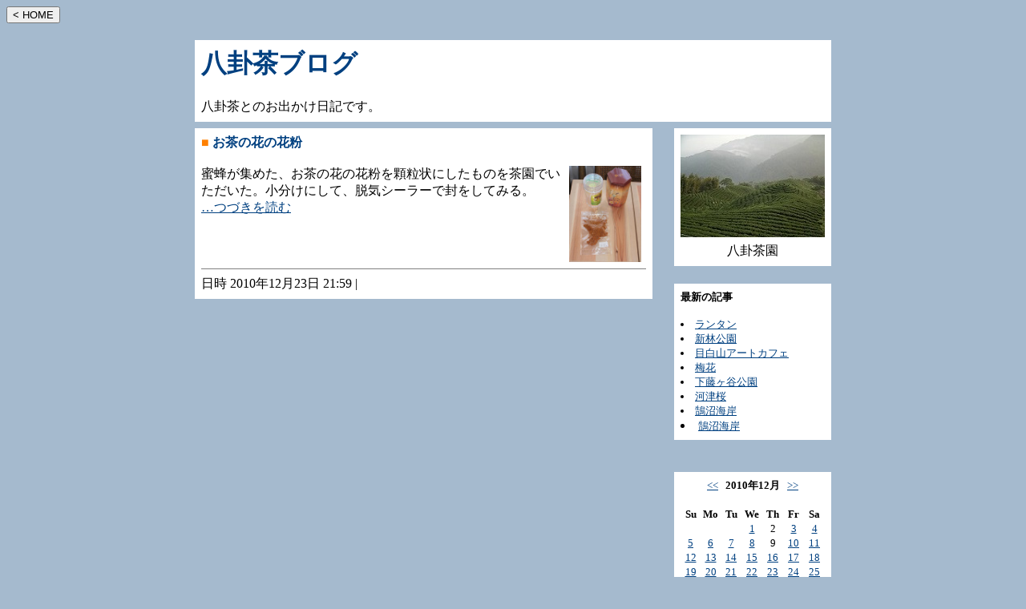

--- FILE ---
content_type: text/html
request_url: https://mao-con2.sakura.ne.jp/diary/diary.cgi?mode=archive&ym=201012&d=23
body_size: 21645
content:
<!DOCTYPE HTML PUBLIC "-//W3C//DTD HTML 4.01 Transitional//EN">
<html lang="ja">
<head>
<meta http-equiv="content-type" content="text/html; charset=shift_jis">
<title>八卦茶ブログ</title>
</head>
<body bgcolor="#a5bace" text="#000000" link="#004080" vlink="#004080">

<form>
<input value="&lt; HOME" onclick='window.open("http://aokiya-tea.com","_top")' type="button">
</form>

<div align="center">
<table border="0">
<tr>
  <!-- 上部:ヘッダー -->
  <td colspan="3">
	<table cellpadding="8" border="0" width="100%">
	<tr>
	<td bgcolor="#ffffff">
		<h1><a href="./diary.cgi" style="text-decoration:none" title="TOPに戻る">八卦茶ブログ</a></h1>
		八卦茶とのお出かけ日記です。<br>
	</td>
	</tr>
	</table>
  </td>
</tr>
<tr>
  <!-- 左半分:メイン部分 -->
  <td width="575" valign="top">

	<table cellpadding="8" border="0" width="100%" align="center">
	<tr>
	<td bgcolor="#ffffff">
	<font color="#ff8000">■</font>
	<font color="#004080"><b>お茶の花の花粉</b></font>
	<br><br>
	<a href="./upl/217.jpg" target="_blank"><img src="./upl/217.jpg" align="right" hspace="6" width="90" height="120" alt="" border="0"></a>
	蜜蜂が集めた、お茶の花の花粉を顆粒状にしたものを茶園でいただいた。小分けにして、脱気シーラーで封をしてみる。
	<a href="./diary.cgi?mode=entry&ym=201012&no=217"><br>…つづきを読む</a>
	<br clear="all">
	<hr size="1" noshade>
	日時 2010年12月23日 21:59 |
	
	</td>
	</tr>
	</table>
	<br>

	<a name="comment"></a>


  </td>

  <!-- 中央:幅調整 -->
  <td width="15"></td>

  <!-- 右半分:メニュー部分 -->
  <td width="200" valign="top">
	<table cellpadding="8" border="0" width="100%">
	<tr>
	<td bgcolor="#ffffff" align="center"><img src="./upl/top.jpg" width="180" height="135" alt=""><br>八卦茶園</td>
	</tr>
	</table>
	<br>

	<table cellpadding="8" border="0" width="100%">
	<tr>
	<td bgcolor="#ffffff">
		<font size="-1">
		<b>最新の記事</b><br><br>
		<li><a href="./diary.cgi?mode=entry&ym=202601&no=5235">ランタン</a><br>
		<li><a href="./diary.cgi?mode=entry&ym=202601&no=5234">新林公園</a><br>
		<li><a href="./diary.cgi?mode=entry&ym=202601&no=5231">目白山アートカフェ</a><br>
		<li><a href="./diary.cgi?mode=entry&ym=202601&no=5233">梅花</a><br>
		<li><a href="./diary.cgi?mode=entry&ym=202601&no=5230">下藤ヶ谷公園</a><br>
		<li><a href="./diary.cgi?mode=entry&ym=202601&no=5229">河津桜</a><br>
		<li><a href="./diary.cgi?mode=entry&ym=202601&no=5226">鵠沼海岸</a><br>
		<li><a href="./diary.cgi?mode=entry&ym=202601&no=5227">鵠沼海岸</a><br>
		</font>
	</td>
	</tr>
	</table>
	<br>


	<br>

	<table cellpadding="8" border="0" width="100%">
	<tr>
	<td bgcolor="#ffffff" align="center">
		<font size="-1">
		<a href="./diary.cgi?mode=archive&ym=201011">&lt;&lt;</a>
		&nbsp;
		<b>2010年12月</b>
		&nbsp;
		<a href="./diary.cgi?mode=archive&ym=201101">&gt;&gt;</a>
		</font>
		<br><br>

		<table cellpadding="0" cellspacing="0" border="0" width="100%">
		<tr height="18">
		<th width="14%"><font size="-1">Su</font></th>
		<th width="14%"><font size="-1">Mo</font></th>
		<th width="14%"><font size="-1">Tu</font></th>
		<th width="14%"><font size="-1">We</font></th>
		<th width="14%"><font size="-1">Th</font></th>
		<th width="14%"><font size="-1">Fr</font></th>
		<th width="14%"><font size="-1">Sa</font></th>
		</tr>
		<tr height="18">
		<td width="14%" align="center"><font size="-1">&nbsp;</font></td>
		<td width="14%" align="center"><font size="-1">&nbsp;</font></td>
		<td width="14%" align="center"><font size="-1">&nbsp;</font></td>
		<td width="14%" align="center"><font size="-1"><a href="./diary.cgi?mode=archive&ym=201012&d=1">1</a></font></td>
		<td width="14%" align="center"><font size="-1">2</font></td>
		<td width="14%" align="center"><font size="-1"><a href="./diary.cgi?mode=archive&ym=201012&d=3">3</a></font></td>
		<td width="14%" align="center"><font size="-1"><a href="./diary.cgi?mode=archive&ym=201012&d=4">4</a></font></td>
		</tr>
		<tr height="18">
		<td width="14%" align="center"><font size="-1"><a href="./diary.cgi?mode=archive&ym=201012&d=5">5</a></font></td>
		<td width="14%" align="center"><font size="-1"><a href="./diary.cgi?mode=archive&ym=201012&d=6">6</a></font></td>
		<td width="14%" align="center"><font size="-1"><a href="./diary.cgi?mode=archive&ym=201012&d=7">7</a></font></td>
		<td width="14%" align="center"><font size="-1"><a href="./diary.cgi?mode=archive&ym=201012&d=8">8</a></font></td>
		<td width="14%" align="center"><font size="-1">9</font></td>
		<td width="14%" align="center"><font size="-1"><a href="./diary.cgi?mode=archive&ym=201012&d=10">10</a></font></td>
		<td width="14%" align="center"><font size="-1"><a href="./diary.cgi?mode=archive&ym=201012&d=11">11</a></font></td>
		</tr>
		<tr height="18">
		<td width="14%" align="center"><font size="-1"><a href="./diary.cgi?mode=archive&ym=201012&d=12">12</a></font></td>
		<td width="14%" align="center"><font size="-1"><a href="./diary.cgi?mode=archive&ym=201012&d=13">13</a></font></td>
		<td width="14%" align="center"><font size="-1"><a href="./diary.cgi?mode=archive&ym=201012&d=14">14</a></font></td>
		<td width="14%" align="center"><font size="-1"><a href="./diary.cgi?mode=archive&ym=201012&d=15">15</a></font></td>
		<td width="14%" align="center"><font size="-1"><a href="./diary.cgi?mode=archive&ym=201012&d=16">16</a></font></td>
		<td width="14%" align="center"><font size="-1"><a href="./diary.cgi?mode=archive&ym=201012&d=17">17</a></font></td>
		<td width="14%" align="center"><font size="-1"><a href="./diary.cgi?mode=archive&ym=201012&d=18">18</a></font></td>
		</tr>
		<tr height="18">
		<td width="14%" align="center"><font size="-1"><a href="./diary.cgi?mode=archive&ym=201012&d=19">19</a></font></td>
		<td width="14%" align="center"><font size="-1"><a href="./diary.cgi?mode=archive&ym=201012&d=20">20</a></font></td>
		<td width="14%" align="center"><font size="-1"><a href="./diary.cgi?mode=archive&ym=201012&d=21">21</a></font></td>
		<td width="14%" align="center"><font size="-1"><a href="./diary.cgi?mode=archive&ym=201012&d=22">22</a></font></td>
		<td width="14%" align="center"><font size="-1"><a href="./diary.cgi?mode=archive&ym=201012&d=23">23</a></font></td>
		<td width="14%" align="center"><font size="-1"><a href="./diary.cgi?mode=archive&ym=201012&d=24">24</a></font></td>
		<td width="14%" align="center"><font size="-1"><a href="./diary.cgi?mode=archive&ym=201012&d=25">25</a></font></td>
		</tr>
		<tr height="18">
		<td width="14%" align="center"><font size="-1"><a href="./diary.cgi?mode=archive&ym=201012&d=26">26</a></font></td>
		<td width="14%" align="center"><font size="-1"><a href="./diary.cgi?mode=archive&ym=201012&d=27">27</a></font></td>
		<td width="14%" align="center"><font size="-1"><a href="./diary.cgi?mode=archive&ym=201012&d=28">28</a></font></td>
		<td width="14%" align="center"><font size="-1"><a href="./diary.cgi?mode=archive&ym=201012&d=29">29</a></font></td>
		<td width="14%" align="center"><font size="-1"><a href="./diary.cgi?mode=archive&ym=201012&d=30">30</a></font></td>
		<td width="14%" align="center"><font size="-1"><a href="./diary.cgi?mode=archive&ym=201012&d=31">31</a></font></td>
		<td width="14%" align="center"><font size="-1">&nbsp;</font></td>
		</tr>
		</table>
	</td>
	</tr>
	</table>
	<br>

	<table cellpadding="8" border="0" width="100%">
	<tr>
	<td bgcolor="#ffffff">
		<font size="-1">
		<b>書庫</b><br><br>
		<li><a href="./diary.cgi?mode=archive&ym=202601">2026年01月</a> (17)<br>
		<li><a href="./diary.cgi?mode=archive&ym=202512">2025年12月</a> (26)<br>
		<li><a href="./diary.cgi?mode=archive&ym=202511">2025年11月</a> (28)<br>
		<li><a href="./diary.cgi?mode=archive&ym=202510">2025年10月</a> (22)<br>
		<li><a href="./diary.cgi?mode=archive&ym=202509">2025年09月</a> (19)<br>
		<li><a href="./diary.cgi?mode=archive&ym=202508">2025年08月</a> (24)<br>
		<li><a href="./diary.cgi?mode=archive&ym=202507">2025年07月</a> (21)<br>
		<li><a href="./diary.cgi?mode=archive&ym=202506">2025年06月</a> (24)<br>
		<li><a href="./diary.cgi?mode=archive&ym=202505">2025年05月</a> (21)<br>
		<li><a href="./diary.cgi?mode=archive&ym=202504">2025年04月</a> (26)<br>
		<li><a href="./diary.cgi?mode=archive&ym=202503">2025年03月</a> (22)<br>
		<li><a href="./diary.cgi?mode=archive&ym=202502">2025年02月</a> (23)<br>
		<li><a href="./diary.cgi?mode=archive&ym=202501">2025年01月</a> (22)<br>
		<li><a href="./diary.cgi?mode=archive&ym=202412">2024年12月</a> (30)<br>
		<li><a href="./diary.cgi?mode=archive&ym=202411">2024年11月</a> (28)<br>
		<li><a href="./diary.cgi?mode=archive&ym=202410">2024年10月</a> (19)<br>
		<li><a href="./diary.cgi?mode=archive&ym=202409">2024年09月</a> (24)<br>
		<li><a href="./diary.cgi?mode=archive&ym=202408">2024年08月</a> (22)<br>
		<li><a href="./diary.cgi?mode=archive&ym=202407">2024年07月</a> (21)<br>
		<li><a href="./diary.cgi?mode=archive&ym=202406">2024年06月</a> (25)<br>
		<li><a href="./diary.cgi?mode=archive&ym=202405">2024年05月</a> (24)<br>
		<li><a href="./diary.cgi?mode=archive&ym=202404">2024年04月</a> (23)<br>
		<li><a href="./diary.cgi?mode=archive&ym=202403">2024年03月</a> (26)<br>
		<li><a href="./diary.cgi?mode=archive&ym=202402">2024年02月</a> (24)<br>
		<li><a href="./diary.cgi?mode=archive&ym=202401">2024年01月</a> (27)<br>
		<li><a href="./diary.cgi?mode=archive&ym=202312">2023年12月</a> (25)<br>
		<li><a href="./diary.cgi?mode=archive&ym=202311">2023年11月</a> (29)<br>
		<li><a href="./diary.cgi?mode=archive&ym=202310">2023年10月</a> (24)<br>
		<li><a href="./diary.cgi?mode=archive&ym=202309">2023年09月</a> (22)<br>
		<li><a href="./diary.cgi?mode=archive&ym=202308">2023年08月</a> (24)<br>
		<li><a href="./diary.cgi?mode=archive&ym=202307">2023年07月</a> (26)<br>
		<li><a href="./diary.cgi?mode=archive&ym=202306">2023年06月</a> (23)<br>
		<li><a href="./diary.cgi?mode=archive&ym=202305">2023年05月</a> (25)<br>
		<li><a href="./diary.cgi?mode=archive&ym=202304">2023年04月</a> (21)<br>
		<li><a href="./diary.cgi?mode=archive&ym=202303">2023年03月</a> (23)<br>
		<li><a href="./diary.cgi?mode=archive&ym=202302">2023年02月</a> (23)<br>
		<li><a href="./diary.cgi?mode=archive&ym=202301">2023年01月</a> (21)<br>
		<li><a href="./diary.cgi?mode=archive&ym=202212">2022年12月</a> (23)<br>
		<li><a href="./diary.cgi?mode=archive&ym=202211">2022年11月</a> (25)<br>
		<li><a href="./diary.cgi?mode=archive&ym=202210">2022年10月</a> (18)<br>
		<li><a href="./diary.cgi?mode=archive&ym=202209">2022年09月</a> (25)<br>
		<li><a href="./diary.cgi?mode=archive&ym=202208">2022年08月</a> (26)<br>
		<li><a href="./diary.cgi?mode=archive&ym=202207">2022年07月</a> (24)<br>
		<li><a href="./diary.cgi?mode=archive&ym=202206">2022年06月</a> (26)<br>
		<li><a href="./diary.cgi?mode=archive&ym=202205">2022年05月</a> (28)<br>
		<li><a href="./diary.cgi?mode=archive&ym=202204">2022年04月</a> (26)<br>
		<li><a href="./diary.cgi?mode=archive&ym=202203">2022年03月</a> (27)<br>
		<li><a href="./diary.cgi?mode=archive&ym=202202">2022年02月</a> (25)<br>
		<li><a href="./diary.cgi?mode=archive&ym=202201">2022年01月</a> (26)<br>
		<li><a href="./diary.cgi?mode=archive&ym=202112">2021年12月</a> (26)<br>
		<li><a href="./diary.cgi?mode=archive&ym=202111">2021年11月</a> (29)<br>
		<li><a href="./diary.cgi?mode=archive&ym=202110">2021年10月</a> (29)<br>
		<li><a href="./diary.cgi?mode=archive&ym=202109">2021年09月</a> (25)<br>
		<li><a href="./diary.cgi?mode=archive&ym=202108">2021年08月</a> (26)<br>
		<li><a href="./diary.cgi?mode=archive&ym=202107">2021年07月</a> (25)<br>
		<li><a href="./diary.cgi?mode=archive&ym=202106">2021年06月</a> (26)<br>
		<li><a href="./diary.cgi?mode=archive&ym=202105">2021年05月</a> (28)<br>
		<li><a href="./diary.cgi?mode=archive&ym=202104">2021年04月</a> (27)<br>
		<li><a href="./diary.cgi?mode=archive&ym=202103">2021年03月</a> (30)<br>
		<li><a href="./diary.cgi?mode=archive&ym=202102">2021年02月</a> (27)<br>
		<li><a href="./diary.cgi?mode=archive&ym=202101">2021年01月</a> (26)<br>
		<li><a href="./diary.cgi?mode=archive&ym=202012">2020年12月</a> (28)<br>
		<li><a href="./diary.cgi?mode=archive&ym=202011">2020年11月</a> (28)<br>
		<li><a href="./diary.cgi?mode=archive&ym=202010">2020年10月</a> (27)<br>
		<li><a href="./diary.cgi?mode=archive&ym=202009">2020年09月</a> (30)<br>
		<li><a href="./diary.cgi?mode=archive&ym=202008">2020年08月</a> (27)<br>
		<li><a href="./diary.cgi?mode=archive&ym=202007">2020年07月</a> (29)<br>
		<li><a href="./diary.cgi?mode=archive&ym=202006">2020年06月</a> (28)<br>
		<li><a href="./diary.cgi?mode=archive&ym=202005">2020年05月</a> (28)<br>
		<li><a href="./diary.cgi?mode=archive&ym=202004">2020年04月</a> (26)<br>
		<li><a href="./diary.cgi?mode=archive&ym=202003">2020年03月</a> (29)<br>
		<li><a href="./diary.cgi?mode=archive&ym=202002">2020年02月</a> (28)<br>
		<li><a href="./diary.cgi?mode=archive&ym=202001">2020年01月</a> (24)<br>
		<li><a href="./diary.cgi?mode=archive&ym=201912">2019年12月</a> (26)<br>
		<li><a href="./diary.cgi?mode=archive&ym=201911">2019年11月</a> (23)<br>
		<li><a href="./diary.cgi?mode=archive&ym=201910">2019年10月</a> (28)<br>
		<li><a href="./diary.cgi?mode=archive&ym=201909">2019年09月</a> (26)<br>
		<li><a href="./diary.cgi?mode=archive&ym=201908">2019年08月</a> (31)<br>
		<li><a href="./diary.cgi?mode=archive&ym=201907">2019年07月</a> (27)<br>
		<li><a href="./diary.cgi?mode=archive&ym=201906">2019年06月</a> (30)<br>
		<li><a href="./diary.cgi?mode=archive&ym=201905">2019年05月</a> (30)<br>
		<li><a href="./diary.cgi?mode=archive&ym=201904">2019年04月</a> (32)<br>
		<li><a href="./diary.cgi?mode=archive&ym=201903">2019年03月</a> (30)<br>
		<li><a href="./diary.cgi?mode=archive&ym=201902">2019年02月</a> (28)<br>
		<li><a href="./diary.cgi?mode=archive&ym=201901">2019年01月</a> (31)<br>
		<li><a href="./diary.cgi?mode=archive&ym=201812">2018年12月</a> (30)<br>
		<li><a href="./diary.cgi?mode=archive&ym=201811">2018年11月</a> (29)<br>
		<li><a href="./diary.cgi?mode=archive&ym=201810">2018年10月</a> (31)<br>
		<li><a href="./diary.cgi?mode=archive&ym=201809">2018年09月</a> (30)<br>
		<li><a href="./diary.cgi?mode=archive&ym=201808">2018年08月</a> (28)<br>
		<li><a href="./diary.cgi?mode=archive&ym=201807">2018年07月</a> (29)<br>
		<li><a href="./diary.cgi?mode=archive&ym=201806">2018年06月</a> (26)<br>
		<li><a href="./diary.cgi?mode=archive&ym=201805">2018年05月</a> (28)<br>
		<li><a href="./diary.cgi?mode=archive&ym=201804">2018年04月</a> (28)<br>
		<li><a href="./diary.cgi?mode=archive&ym=201803">2018年03月</a> (31)<br>
		<li><a href="./diary.cgi?mode=archive&ym=201802">2018年02月</a> (26)<br>
		<li><a href="./diary.cgi?mode=archive&ym=201801">2018年01月</a> (29)<br>
		<li><a href="./diary.cgi?mode=archive&ym=201712">2017年12月</a> (30)<br>
		<li><a href="./diary.cgi?mode=archive&ym=201711">2017年11月</a> (28)<br>
		<li><a href="./diary.cgi?mode=archive&ym=201710">2017年10月</a> (29)<br>
		<li><a href="./diary.cgi?mode=archive&ym=201709">2017年09月</a> (24)<br>
		<li><a href="./diary.cgi?mode=archive&ym=201708">2017年08月</a> (26)<br>
		<li><a href="./diary.cgi?mode=archive&ym=201707">2017年07月</a> (25)<br>
		<li><a href="./diary.cgi?mode=archive&ym=201706">2017年06月</a> (24)<br>
		<li><a href="./diary.cgi?mode=archive&ym=201705">2017年05月</a> (27)<br>
		<li><a href="./diary.cgi?mode=archive&ym=201704">2017年04月</a> (30)<br>
		<li><a href="./diary.cgi?mode=archive&ym=201703">2017年03月</a> (28)<br>
		<li><a href="./diary.cgi?mode=archive&ym=201702">2017年02月</a> (26)<br>
		<li><a href="./diary.cgi?mode=archive&ym=201701">2017年01月</a> (28)<br>
		<li><a href="./diary.cgi?mode=archive&ym=201612">2016年12月</a> (30)<br>
		<li><a href="./diary.cgi?mode=archive&ym=201611">2016年11月</a> (27)<br>
		<li><a href="./diary.cgi?mode=archive&ym=201610">2016年10月</a> (27)<br>
		<li><a href="./diary.cgi?mode=archive&ym=201609">2016年09月</a> (30)<br>
		<li><a href="./diary.cgi?mode=archive&ym=201608">2016年08月</a> (30)<br>
		<li><a href="./diary.cgi?mode=archive&ym=201607">2016年07月</a> (28)<br>
		<li><a href="./diary.cgi?mode=archive&ym=201606">2016年06月</a> (30)<br>
		<li><a href="./diary.cgi?mode=archive&ym=201605">2016年05月</a> (30)<br>
		<li><a href="./diary.cgi?mode=archive&ym=201604">2016年04月</a> (29)<br>
		<li><a href="./diary.cgi?mode=archive&ym=201603">2016年03月</a> (30)<br>
		<li><a href="./diary.cgi?mode=archive&ym=201602">2016年02月</a> (29)<br>
		<li><a href="./diary.cgi?mode=archive&ym=201601">2016年01月</a> (31)<br>
		<li><a href="./diary.cgi?mode=archive&ym=201512">2015年12月</a> (27)<br>
		<li><a href="./diary.cgi?mode=archive&ym=201511">2015年11月</a> (26)<br>
		<li><a href="./diary.cgi?mode=archive&ym=201510">2015年10月</a> (31)<br>
		<li><a href="./diary.cgi?mode=archive&ym=201509">2015年09月</a> (31)<br>
		<li><a href="./diary.cgi?mode=archive&ym=201508">2015年08月</a> (29)<br>
		<li><a href="./diary.cgi?mode=archive&ym=201507">2015年07月</a> (30)<br>
		<li><a href="./diary.cgi?mode=archive&ym=201506">2015年06月</a> (30)<br>
		<li><a href="./diary.cgi?mode=archive&ym=201505">2015年05月</a> (30)<br>
		<li><a href="./diary.cgi?mode=archive&ym=201504">2015年04月</a> (30)<br>
		<li><a href="./diary.cgi?mode=archive&ym=201503">2015年03月</a> (31)<br>
		<li><a href="./diary.cgi?mode=archive&ym=201502">2015年02月</a> (28)<br>
		<li><a href="./diary.cgi?mode=archive&ym=201501">2015年01月</a> (31)<br>
		<li><a href="./diary.cgi?mode=archive&ym=201412">2014年12月</a> (30)<br>
		<li><a href="./diary.cgi?mode=archive&ym=201411">2014年11月</a> (30)<br>
		<li><a href="./diary.cgi?mode=archive&ym=201410">2014年10月</a> (30)<br>
		<li><a href="./diary.cgi?mode=archive&ym=201409">2014年09月</a> (30)<br>
		<li><a href="./diary.cgi?mode=archive&ym=201408">2014年08月</a> (31)<br>
		<li><a href="./diary.cgi?mode=archive&ym=201407">2014年07月</a> (31)<br>
		<li><a href="./diary.cgi?mode=archive&ym=201406">2014年06月</a> (30)<br>
		<li><a href="./diary.cgi?mode=archive&ym=201405">2014年05月</a> (31)<br>
		<li><a href="./diary.cgi?mode=archive&ym=201404">2014年04月</a> (29)<br>
		<li><a href="./diary.cgi?mode=archive&ym=201403">2014年03月</a> (30)<br>
		<li><a href="./diary.cgi?mode=archive&ym=201402">2014年02月</a> (28)<br>
		<li><a href="./diary.cgi?mode=archive&ym=201401">2014年01月</a> (31)<br>
		<li><a href="./diary.cgi?mode=archive&ym=201312">2013年12月</a> (31)<br>
		<li><a href="./diary.cgi?mode=archive&ym=201311">2013年11月</a> (27)<br>
		<li><a href="./diary.cgi?mode=archive&ym=201310">2013年10月</a> (30)<br>
		<li><a href="./diary.cgi?mode=archive&ym=201309">2013年09月</a> (30)<br>
		<li><a href="./diary.cgi?mode=archive&ym=201308">2013年08月</a> (31)<br>
		<li><a href="./diary.cgi?mode=archive&ym=201307">2013年07月</a> (30)<br>
		<li><a href="./diary.cgi?mode=archive&ym=201306">2013年06月</a> (30)<br>
		<li><a href="./diary.cgi?mode=archive&ym=201305">2013年05月</a> (30)<br>
		<li><a href="./diary.cgi?mode=archive&ym=201304">2013年04月</a> (30)<br>
		<li><a href="./diary.cgi?mode=archive&ym=201303">2013年03月</a> (31)<br>
		<li><a href="./diary.cgi?mode=archive&ym=201302">2013年02月</a> (28)<br>
		<li><a href="./diary.cgi?mode=archive&ym=201301">2013年01月</a> (31)<br>
		<li><a href="./diary.cgi?mode=archive&ym=201212">2012年12月</a> (29)<br>
		<li><a href="./diary.cgi?mode=archive&ym=201211">2012年11月</a> (29)<br>
		<li><a href="./diary.cgi?mode=archive&ym=201210">2012年10月</a> (29)<br>
		<li><a href="./diary.cgi?mode=archive&ym=201209">2012年09月</a> (29)<br>
		<li><a href="./diary.cgi?mode=archive&ym=201208">2012年08月</a> (31)<br>
		<li><a href="./diary.cgi?mode=archive&ym=201207">2012年07月</a> (31)<br>
		<li><a href="./diary.cgi?mode=archive&ym=201206">2012年06月</a> (30)<br>
		<li><a href="./diary.cgi?mode=archive&ym=201205">2012年05月</a> (31)<br>
		<li><a href="./diary.cgi?mode=archive&ym=201204">2012年04月</a> (29)<br>
		<li><a href="./diary.cgi?mode=archive&ym=201203">2012年03月</a> (31)<br>
		<li><a href="./diary.cgi?mode=archive&ym=201202">2012年02月</a> (28)<br>
		<li><a href="./diary.cgi?mode=archive&ym=201201">2012年01月</a> (30)<br>
		<li><a href="./diary.cgi?mode=archive&ym=201112">2011年12月</a> (29)<br>
		<li><a href="./diary.cgi?mode=archive&ym=201111">2011年11月</a> (29)<br>
		<li><a href="./diary.cgi?mode=archive&ym=201110">2011年10月</a> (31)<br>
		<li><a href="./diary.cgi?mode=archive&ym=201109">2011年09月</a> (29)<br>
		<li><a href="./diary.cgi?mode=archive&ym=201108">2011年08月</a> (31)<br>
		<li><a href="./diary.cgi?mode=archive&ym=201107">2011年07月</a> (30)<br>
		<li><a href="./diary.cgi?mode=archive&ym=201106">2011年06月</a> (29)<br>
		<li><a href="./diary.cgi?mode=archive&ym=201105">2011年05月</a> (31)<br>
		<li><a href="./diary.cgi?mode=archive&ym=201104">2011年04月</a> (29)<br>
		<li><a href="./diary.cgi?mode=archive&ym=201103">2011年03月</a> (27)<br>
		<li><a href="./diary.cgi?mode=archive&ym=201102">2011年02月</a> (23)<br>
		<li><a href="./diary.cgi?mode=archive&ym=201101">2011年01月</a> (31)<br>
		<li><a href="./diary.cgi?mode=archive&ym=201012">2010年12月</a> (32)<br>
		<li><a href="./diary.cgi?mode=archive&ym=201011">2010年11月</a> (30)<br>
		<li><a href="./diary.cgi?mode=archive&ym=201010">2010年10月</a> (31)<br>
		<li><a href="./diary.cgi?mode=archive&ym=201009">2010年09月</a> (30)<br>
		<li><a href="./diary.cgi?mode=archive&ym=201008">2010年08月</a> (32)<br>
		<li><a href="./diary.cgi?mode=archive&ym=201007">2010年07月</a> (33)<br>
		<li><a href="./diary.cgi?mode=archive&ym=201006">2010年06月</a> (35)<br>
		</font>
	</td>
	</tr>
	</table>

  </td>
</tr>
</table>
<form>
<input value="&lt; 管理ページログイン" onclick='window.open("http://mao-con2.sakura.ne.jp/diary/admin.cgi")' type="button">
</form>
</div>
</body>
</html>

